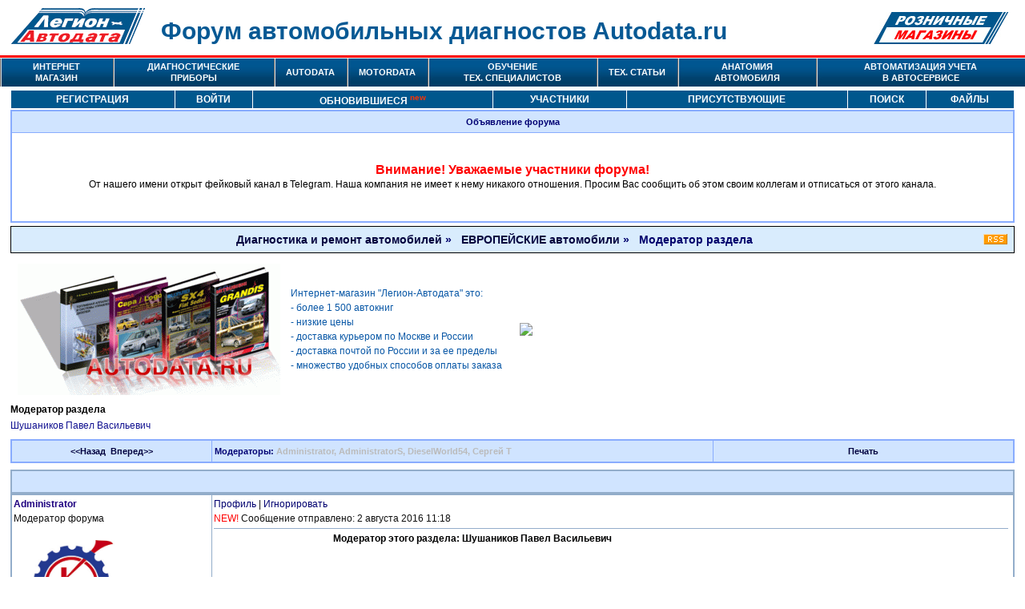

--- FILE ---
content_type: text/html; charset=windows-1251
request_url: https://forum.autodata.ru/261/27250/0.htm
body_size: 23442
content:
<!DOCTYPE html PUBLIC "-//W3C//DTD XHTML 1.0 Transitional//EN" "http://www.w3.org/TR/xhtml1/DTD/xhtml1-transitional.dtd">
<html xmlns="http://www.w3.org/1999/xhtml">
<head>
<title>
Форум автомобильных диагностов Autodata.ru
Диагностика и ремонт автомобилей :: ЕВРОПЕЙСКИЕ автомобили :: Модератор раздела</title>
<base href="https://forum.autodata.ru/">

<link href="https://forum.autodata.ru/styles/autodata/styles.css?1385126742" type="text/css" rel="stylesheet" />
<link rel="icon" type="image/vnd.microsoft.icon" href="images/favicon.ico" />
<link rel="SHORTCUT ICON" href="images/favicon.ico" />

<!--[if IE]>
	<link rel="stylesheet" type="text/css" href="https://forum.autodata.ru/styles/autodata/ie.css" />
<![endif]-->
    
<link rel="stylesheet" href="https://forum.autodata.ru/styles/autodata/autodata.css" type="text/css"><link rel="alternate" type="application/rss+xml" title="Диагностика и ремонт автомобилей" href="rss.php?t=27250&amp;count=15">    <meta name="robots" content="index, follow" />
    <meta name="keywords" content="руководство по ремонту, автолитература почтой, автокниги, авто книга, инструкция по эксплуатации, Легион-Автодата" />
    <meta name="description" content="Профессиональный форум по диагностике и ремонту автомобилей: японские, корейские, китайские, европейские, американские и отечественные марки, коммерческий транспорт" />
    <meta http-equiv="Content-Type" content="text/html; charset=windows-1251" /><style type="text/css">
.top { font-size: 11px; text-align: left  }
a.top, a.top:visited { font-size: 11px; text-align: left; color: blue; text-decoration: underline  }
.path, .menu, a.menu, a.path, a.menu:visited, a.path:visited { font-size: 12px; margin: 0px; text-decoration: none; font-family: Arial, Helvetica, sans-serif; color: #FFFFFF; text-transform: uppercase }
.path, a.menu, a.path, a.menu:visited, a.path:visited { padding: 2px; }

a.shop, a.shop:visited { font-size: 11px; margin-top: 0px; margin-bottom: 0px; text-decoration: none; font-family: "Verdana, Helvetica, sans-serif"; color: #C00000 }
a.menu:hover, a.path:hover, a.shop:hover { color: #A14A25 }
.menu { font-weight: bold }
.top2 { font-size: 12px; text-align: left; font-family: "Arial, Helvetica, sans-serif";  font-size: 13px }
.fixed {
    position: fixed;
    top: 0;
    right: 0;
    left: 0;
    z-index: 4;
    height: auto;
    background-color: #59646b;
}
</style>
<script type="text/javascript">
   var global   = new Object();
   global.base_url = 'https://forum.autodata.ru/261/27250/0.htm';
</script> 
<script type="text/javascript" src="https://forum.autodata.ru/styles/jquery-1.3.2.min.js"></script>
<script type="text/javascript" src="https://forum.autodata.ru/styles/jquery.form.js" defer="defer"></script>
<script type="text/javascript" src="https://forum.autodata.ru/styles/ajaxfileupload.js" defer="defer"></script>
<script type="text/javascript" src="https://forum.autodata.ru/styles/public.js" defer="defer"></script>
<script type="text/javascript" src="https://forum.autodata.ru/styles/likefunc.js" defer="defer"></script>
<script type="text/javascript" src="https://forum.autodata.ru/styles/common.js" defer="defer"></script>
<script type="text/javascript">
        $(document).ready(function(){
            /**
             * скрол верхнего меню
             */
            var panel = $('#bx-panel');
            var header = $('#header');
            var header_nav_fix = $('#header_nav_fix');
            var baner_img = $('#header_nav_fix').prev();
            var shapka = header.height() - 40;
            if(panel.length>0){
                shapka += panel.height();
            }
            $(window).scroll(function(){
                var top = $(this).scrollTop();
                var left = $(this).scrollLeft();
                if(top > shapka){
                    $(header_nav_fix).addClass('topmenu-scrol');
                    $(baner_img).css('margin-bottom', header_nav_fix.height()+'px');
                } else if(top < shapka){
                    $(header_nav_fix).removeClass('topmenu-scrol');
                    $(baner_img).css('margin-bottom', '0');
                }

                if(left > 0){
                    $(header_nav_fix).css('left', '-'+left+'px');
                } else{
                    $(header_nav_fix).css('left', 'auto');
                }
            });
        });
    </script>
</head><body onLoad="ch_imgs();">
<noindex>
<div class="wrapper-holder">
<div id="header">
		<div class="panel">
			<div class="logo"><a href="https://autodata.ru/"><img src="/images/logo.gif" title="Легион-Автодата" alt="Легион-Автодата"/></a></div>
			<div class="name"><a href="http://forum.autodata.ru/"><h1>Форум автомобильных диагностов Autodata.ru</h1></a></div>
			<div class="top_right_ad"><a href="https://autodata.ru/sales/retail_stores.php"><img src="/images/roznica.png" width="170px" height="40px" title="Розничные магазины Легион-Автодата" alt="Розничные магазины Легион-Автодата"/></a></div>
		</div>
		<div id="header_nav_fix" style="clear: both;">
			<div id="bg_nemu_magaz"></div>
			<div class="menu">
				<a href="https://autodata.ru/catalog/" id="bg_nemu_int_magaz">ИНТЕРНЕТ МАГАЗИН</a>
				<a href="https://autodata.ru/catalog/diagnosticheskie_pribory_/">ДИАГНОСТИЧЕСКИЕ ПРИБОРЫ</a>
				<a href="https://autodata-online.ru/">AUTODATA</a>
				<a href="http://motordata.net">MOTORDATA</a>
				<a href="https://autodata.ru/training/">ОБУЧЕНИЕ ТЕХ. СПЕЦИАЛИСТОВ</a>
				<a href="https://autodata.ru/article/">ТЕХ. СТАТЬИ</a>
				<a href="https://autodata.ru/vehiclevisuals/">АНАТОМИЯ АВТОМОБИЛЯ</a>
				<a href="https://autodata.ru/catalog/informatsionnoe_obespechenie_dlya_avtobiznesa_avtoservisov/">АВТОМАТИЗАЦИЯ УЧЕТА В АВТОСЕРВИСЕ</a>
			</div>
		</div>
	</div>
</div>
</noindex><div class="mainmenu outertable">
            <a class="menuitem" href="index.php?a=rules&amp;m=profile">Регистрация</a>
        <a class="menuitem" href="index.php?a=login&amp;m=profile">Войти</a>
        <a class="menuitem" href="?m=newpost&a=view_updated">Обновившиеся<sup style="color:#f30; margin-left:3px; text-transform:none; font-size:10px;">new</sup></a>
        <a class="menuitem" href="index.php?a=listusers&amp;m=profile">Участники</a>
        <a class="menuitem" href="index.php?a=online&amp;m=profile">Присутствующие</a>
        <a class="menuitem" href="index.php?m=search">Поиск</a>
        <a class="menuitem" href="index.php?m=filelist">Файлы</a>
    </div>
    <!--
 <table cellspacing=1 align=center class="mainmenu"><tr>
<td class="menuentry" onMouseOver="this.className='menuentry2';" onMouseOut="this.className='menuentry';"><a class=menuitem href="index.php?a=rules&amp;m=profile">Регистрация</a>
<td class="menuentry" onMouseOver="this.className='menuentry2';" onMouseOut="this.className='menuentry';"><a class=menuitem href="index.php?a=login&amp;m=profile">Войти</a>
<td class="menuentry" onMouseOver="this.className='menuentry2';" onMouseOut="this.className='menuentry';"><a class=menuitem href="?m=newpost&a=view_updated">Обновившиеся<sup style="color:#f30; margin-left:3px; text-transform:none; font-size:10px;">new</sup></a>
<td class="menuentry" onMouseOver="this.className='menuentry2';" onMouseOut="this.className='menuentry';"><a class=menuitem href="index.php?a=listusers&amp;m=profile">Участники</a>
<td class="menuentry" onMouseOver="this.className='menuentry2';" onMouseOut="this.className='menuentry';"><a class=menuitem href="index.php?a=online&amp;m=profile">Присутствующие</a>
<td class="menuentry" onMouseOver="this.className='menuentry2';" onMouseOut="this.className='menuentry';"><a class=menuitem href="index.php?m=search">Поиск</a>
<td class="menuentry" onMouseOver="this.className='menuentry2';" onMouseOut="this.className='menuentry';"><a class=menuitem href="index.php?m=filelist">Файлы</a>
 </table>-->
<div class="outertable">
<noindex><table class="innertable announce" width="100%" cellspacing=1 align=center><tr><td class="tablehead">
Объявление форума<tr><td class="basictable"><br>
  <div style="text-align : center"><br /><font color="red"><font size="3"><strong>Внимание! Уважаемые участники форума!</strong></font></font><br>От нашего имени открыт фейковый канал в Telegram. Наша компания не имеет к нему никакого отношения. Просим Вас сообщить об этом своим коллегам и отписаться от этого канала.<br /></div>  <br><br>
  </table>
</noindex><table align=center class="locations" cellspacing=1 cellpadding=6><tr><td><h6>
<a class=inverse href="index.php">Диагностика и ремонт автомобилей</a> &raquo; &nbsp; <a class=inverse href="261/">ЕВРОПЕЙСКИЕ автомобили</a> &raquo; &nbsp; Модератор раздела</h6> <td width=32><a href="rss.php?t=27250&amp;count=15">
<img border=0 alt="RSS" src="https://forum.autodata.ru/styles/autodata/rss.png"></a> </table>
<table width="100%" border=0 align=center><tr><td width="50%">
<noindex><table width=100% border=0><tr class="descr" align=left><td width=130><a
href="https://autodata.ru/catalog/?shopid=9"><table width=620 border=0><tr><td><img src="https://autodata.ru/i/in.gif" border=0 title="Автокниги по ремонту" align=left></td><td><font color="#0857a6">Интернет-магазин "Легион-Автодата" это: <br>- более 1 500 автокниг<br>- низкие цены<br>- доставка курьером по Москве и России<br>- доставка почтой по России и за ее пределы <br>- множество удобных способов оплаты заказа</font></td></tr></table></a></td></tr></table></noindex><td width="50%">
<noindex><table width=100% border=0><tr class="descr" align=left><td width=130><a
href="http://motordata.net/ru/about/features?utm_source=autodata&utm_medium=banner&utm_campaign=forum"><img
src="http://forum.autodata.ru/banner/banner2_55K_DTC_600Х120.jpg"></a></td></tr></table></noindex></table>
<h3>Модератор раздела</h3><h4>Шушаников Павел Васильевич</h4>
<table class="innertable" cellspacing=1 width="100%" cellpadding=3 style="margin: 8px 0"><tr>
<td class="tablehead" width="20%">
<a class="inverse" title="Peugeot 308 EP6 2009" href="261/29176/">&lt;&lt;Назад</a>&nbsp;
<a class="inverse" title="Peugeot 308 EP6 2009" href="261/29143/">Вперед&gt;&gt;</a><td class="tablehead" style="text-align: left">Модераторы: <a class="modername" href="user/Administrator">Administrator</a><span class="moderdept">,<span> <a class="modername" href="user/AdministratorS">AdministratorS</a><span class="moderdept">,<span> <a class="modername" href="user/DieselWorld54">DieselWorld54</a><span class="moderdept">,<span> <a class="modername" href="user/%D1%E5%F0%E3%E5%E9+%D2">Сергей Т</a><td class="tablehead" width="30%"><a class="inverse" href="/print/261/27250/">Печать</a>
</table>
<table class="innertable posttable">
<col width=160>
<col>
<tr>
<td colspan=2 class="tablehead" style="text-align:left">&nbsp;
</table>
<a name="pp1062106429"></a>
<a name="new"></a><table class="innertable posttable" cellspacing="1" cellpadding="0"><tr>
<td class="postentry" width="20%"><a class="username" href="#">Administrator</a><div class="descr">
Модератор форума<br>
<br>
<img src="file.php?fid=3987&amp;key=0" border=0 alt="Administrator" width=128><br>Откуда: Подмосковье<br>Всего сообщений: 11164<br><a href="post/261/27250/p1062106429.htm#pp1062106429">Ссылка</a><br></div>
<td class="postentry">
<div class="descr postlinks"><a href='user/Administrator'>Профиль</a> | <a onClick="return confirm('Вы действительно хотите поместить пользователя Administrator MSG_p_ingore_warn2?')" href="index.php?m=addrbook&amp;a=do_ignore&amp;uid=4">Игнорировать</a><br /><span style="color: red">NEW!</span> Сообщение отправлено: 2 августа 2016 11:18</div>
<div id="p1062106429" style="overflow: auto; width: 65%;" class="postmsg"> 
  <div style="text-align : center"><strong>Модератор этого раздела: <strong>Шушаников Павел Васильевич<br /></strong><br /><br />Ник<br />DieselWorld54</strong></div><br /><br /><hr width="50%" align=left><br /><br />Вы его узнаете в ходе общения.<br />От себя могу сказать: деловой, перспективный, серьёзный, нацеленный<br />на результат человек.<br /><br />Автосервис, где он работает:<br /><br /><strong>г.Новосибирск СТО" ГУАР"<br />Петухова 67.<br />8-(383) 315-00-00<br />Ремонт Грузовых и легковых HYBRID.<br />Удаление DPD,DPF,EGR.<br />8-913-009-00-44</strong><br /><br /><br /><br /><br />  </div><tr><td class="postentry online">  <td class="postentry"><div id="pnlLike1062106429" style="float: left;">
  	  	<span id="likeStr1062106429"></span>
  </div><div class="descr postlinks2">№<a href="post/261/27250/p1062106429.htm#pp1062106429">1</a> | <a href='/261/27250/0.htm#top'>Наверх</a></div></td></tr></table>
<div id="a1062106429"></div>
<a name="pp1062125791"></a>
<a name="last"></a><table class="innertable posttable" cellspacing="1" cellpadding="0"><tr>
<td class="postentry2" width="20%"><a class="username" href="#">RIC</a><div class="descr">
Участник форума<br>
<br>
<img src="avatars/hospital.gif" border=0 alt="RIC" width=128><br>Откуда: Краснодар<br>Всего сообщений: 4405<br><a href="post/261/27250/p1062125791.htm#pp1062125791">Ссылка</a><br></div>
<td class="postentry2">
<div class="descr postlinks"><a href='user/RIC'>Профиль</a> | <a onClick="return confirm('Вы действительно хотите поместить пользователя RIC MSG_p_ingore_warn2?')" href="index.php?m=addrbook&amp;a=do_ignore&amp;uid=2022">Игнорировать</a><br /><span style="color: red">NEW!</span> Сообщение отправлено: 15 апреля 2020 15:59</div>
<div id="p1062125791" style="overflow: auto; width: 65%;" class="postmsg"> 
  Привет! Прошу помощи.Не могу удалить ссылку /  прикрепленный файл  масло для пе, 77210 байт  /    в теме     Peugeot 308 EP6 2009 Страницы: 1 2 #<br />  Троит, стреляет, потеря мощности<br />Помогите с удалением,плиз.<br />Спасибо.<br />С уважением,Геннадий.<br /><br />Все стандартно.Применялось неправильное масло...<br /><br />Прикрепленный файл (масло для пе, 77210 байт, скачан: 7 раз)<br /><br /><br /><br />  </div><tr><td class="postentry2 online">Сейчас на форуме  <td class="postentry2"><div id="pnlLike1062125791" style="float: left;">
  	  	<span id="likeStr1062125791"></span>
  </div><div class="descr postlinks2">№<a href="post/261/27250/p1062125791.htm#pp1062125791">2</a> | <a href='/261/27250/0.htm#top'>Наверх</a></div></td></tr></table>
<div id="a1062125791"></div>
<table class="innertable posttable">
<tr><td class="tablehead" colspan=2 style="text-align: left">
</table>
<table class="innertable" cellspacing=1 width="100%" cellpadding=3 style="margin: 8px 0"><tr>
<td class="tablehead" width="20%">
<a class="inverse" title="Peugeot 308 EP6 2009" href="261/29176/">&lt;&lt;Назад</a>&nbsp;
<a class="inverse" title="Peugeot 308 EP6 2009" href="261/29143/">Вперед&gt;&gt;</a><td class="tablehead" style="text-align: left">Модераторы: <a class="modername" href="user/Administrator">Administrator</a><span class="moderdept">,<span> <a class="modername" href="user/AdministratorS">AdministratorS</a><span class="moderdept">,<span> <a class="modername" href="user/DieselWorld54">DieselWorld54</a><span class="moderdept">,<span> <a class="modername" href="user/%D1%E5%F0%E3%E5%E9+%D2">Сергей Т</a><td class="tablehead" width="30%"><a class="inverse" href="/print/261/27250/">Печать</a>
</table>
<form class="descr" style="float: right" action="/" method=GET>
Выводить сообщения  <select name=o><option value="0">в обычном порядке<option value="1">в обратном порядке</select><input type=hidden name=t value=27250>
<input type=hidden name=st value="0"><input type=hidden name=p value="">
<input type=submit value="Вывести"></form>
<table width="100%" border=0><tr><td width="50%"><br><td></table>
<table align=center class="locations" cellspacing=1 cellpadding=6><tr><td><h6>
<a class=inverse href="index.php">Диагностика и ремонт автомобилей</a> &raquo; &nbsp; <a class=inverse href="261/">ЕВРОПЕЙСКИЕ автомобили</a> &raquo; &nbsp; Модератор раздела</h6> <td width=32><a href="rss.php?t=27250&amp;count=15">
<img border=0 alt="RSS" src="https://forum.autodata.ru/styles/autodata/rss.png"></a> </table>
<script type="text/javascript"><!--
function JumpTo(sel) {
var URL = sel.options[sel.selectedIndex].value;
//top.location.href = "index.php?f="+URL;
  top.location.href = "/"+URL;
}
//--></script>
<form action="index.php" method="get" name="jumpmenu">
<table width="100%" border=0><tr><td align=right class="descr">Быстрый переход в раздел:
<select name=f onChange="JumpTo(this)"><OPTGROUP label="ДИАГНОСТИКА И РЕМОНТ АВТОМОБИЛЕЙ"><option value="264">ЯПОНСКИЕ автомобили<option value="261" selected>ЕВРОПЕЙСКИЕ автомобили<option value="265">КОРЕЙСКИЕ автомобили<option value="260">АМЕРИКАНСКИЕ автомобили<option value="262">ОТЕЧЕСТВЕННЫЕ автомобили (ВАЗ, ГАЗ, УАЗ)<option value="267">ТЕХНИЧЕСКИЕ АРХИВЫ форума<option value="1">&nbsp;&nbsp;&nbsp;АРХИВ (2004 – 2014): автомобили из Японии, Кореи, Китая<option value="47">&nbsp;&nbsp;&nbsp;АРХИВ (2007 – 2013): Автомобили США, Европа, Россия <option value="266">КИТАЙСКИЕ автомобили<option value="9">НЕПОСРЕДСТВЕННЫЙ впрыск топлива<option value="4">ГИБРИДНЫЕ автомобили<option value="6">ДИЗЕЛЬНЫЕ легковые автомобили<option value="186">КОММЕРЧЕСКИЙ транспорт (грузовики, автобусы, спецтехника)<option value="187">&nbsp;&nbsp;&nbsp;Диагностика и ремонт грузовиков и автобусов<option value="193">&nbsp;&nbsp;&nbsp;Интересные случаи<option value="5">АКПП, МКПП, CVT ( вариатор)<option value="205">АВТОРСКИЕ статьи<option value="7">УЧЁБА, КОНФЕРЕНЦИИ, ОЛИМПИАДЫ<option value="228">ВОПРОСЫ АВТОЛЮБИТЕЛЕЙ И НАЧИНАЮЩИХ<option value="221">ОСЦИЛЛОГРАММЫ, ПРИСПОСОБЛЕНИЯ: обсуждения<option value="244">ВЕБИНАРЫ</OPTGROUP><OPTGROUP label="ОБОРУДОВАНИЕ и ПО"><option value="269">MOTORDATA, новости и обсуждения<option value="270">AUTODATA, новости и обсуждения<option value="3">Оборудование, ПО и инструменты для диагностики: обсуждения<option value="8">Оборудование  для диагностики: продажа и приобретение</OPTGROUP><OPTGROUP label="РАЗНОЕ"><option value="2">НОВОСТИ (авто, наука, техника, позитив)<option value="225">АВТОЗАПЧАСТИ<option value="224">&nbsp;&nbsp;&nbsp;* запчасти для японских автомобилей<option value="226">&nbsp;&nbsp;&nbsp;* запчасти для других автомобилей<option value="10">ФОРУМ: вопросы и ответы по работе форуме<option value="191">Адреса АвтоМастерских<option value="172">ФОТО по различным тематикам<option value="173">&nbsp;&nbsp;&nbsp;Mitsubishi GDI - фото<option value="174">&nbsp;&nbsp;&nbsp;Toyota  D-4 - фото<option value="175">&nbsp;&nbsp;&nbsp;Nissan  NEO-Di - фото<option value="212">&nbsp;&nbsp;&nbsp;Фото: Разное<option value="288">Авторемонт от первого лица<option value="293">ПРОШУ ВНИМАНИЯ, ИЩУ:<option value="294">&nbsp;&nbsp;&nbsp;Ищу мануал, справочник, схему<option value="295">&nbsp;&nbsp;&nbsp;Авторемонт, автомастера в городе</optgroup></select>
<noscript><input type=submit value="Перейти"></noscript>
</table></form>
<br>
 <table class="innertable" width="100%" cellspacing=1>
<tr><td class="tablehead" style="text-align: left">1 посетитель просмотрел эту тему за последние 30 минут<tr><td class="basictable">В том числе: 1 гость, 0 скрытых пользователей<br>
  </table>
<br><br>
<div class="maintext" style="text-align: center">Время выполнения скрипта: 0.0685. Количество выполненных запросов: 24, время выполнения запросов 0.0304</div>
</div>
<center><!-- Rating@Mail.ru counter -->
<script type="text/javascript">
var _tmr = window._tmr || (window._tmr = []);
_tmr.push({id: "734629", type: "pageView", start: (new Date()).getTime()});
(function (d, w, id) {
  if (d.getElementById(id)) return;
  var ts = d.createElement("script"); ts.type = "text/javascript"; ts.async = true; ts.id = id;
  ts.src = (d.location.protocol == "https:" ? "https:" : "http:") + "//top-fwz1.mail.ru/js/code.js";
  var f = function () {var s = d.getElementsByTagName("script")[0]; s.parentNode.insertBefore(ts, s);};
  if (w.opera == "[object Opera]") { d.addEventListener("DOMContentLoaded", f, false); } else { f(); }
})(document, window, "topmailru-code");
</script><noscript><div>
<img src="//top-fwz1.mail.ru/counter?id=734629;js=na" style="border:0;position:absolute;left:-9999px;" alt="" />
</div></noscript>
<!-- //Rating@Mail.ru counter -->

<!-- Rating@Mail.ru logo -->
<a href="http://top.mail.ru/jump?from=734629">
<img src="//top-fwz1.mail.ru/counter?id=734629;t=617;l=1"
style="border:0;" height="40" width="88" alt="Рейтинг@Mail.ru" /></a>
<!-- //Rating@Mail.ru logo -->

<!-- Yandex.Metrika counter -->
<script type="text/javascript" >
   (function(m,e,t,r,i,k,a){m[i]=m[i]||function(){(m[i].a=m[i].a||[]).push(arguments)};
   m[i].l=1*new Date();k=e.createElement(t),a=e.getElementsByTagName(t)[0],k.async=1,k.src=r,a.parentNode.insertBefore(k,a)})
   (window, document, "script", "https://mc.yandex.ru/metrika/tag.js", "ym");

   ym(400871, "init", {
        clickmap:true,
        trackLinks:true,
        accurateTrackBounce:true,
        webvisor:true
   });
</script>
<noscript><div><img src="https://mc.yandex.ru/watch/400871" style="position:absolute; left:-9999px;" alt="" /></div></noscript>
<!-- /Yandex.Metrika counter -->

<!-- Yandex.Metrika counter -->
<script type="text/javascript">
    (function (d, w, c) {
        (w[c] = w[c] || []).push(function() {
            try {
                w.yaCounter43115569 = new Ya.Metrika({
                    id:43115569,
                    clickmap:true,
                    trackLinks:true,
                    accurateTrackBounce:true,
                    webvisor:true
                });
            } catch(e) { }
        });

        var n = d.getElementsByTagName("script")[0],
            s = d.createElement("script"),
            f = function () { n.parentNode.insertBefore(s, n); };
        s.type = "text/javascript";
        s.async = true;
        s.src = "https://mc.yandex.ru/metrika/watch.js";

        if (w.opera == "[object Opera]") {
            d.addEventListener("DOMContentLoaded", f, false);
        } else { f(); }
    })(document, window, "yandex_metrika_callbacks");
</script>
<noscript><div><img src="https://mc.yandex.ru/watch/43115569" style="position:absolute; left:-9999px;" alt="" /></div></noscript>
<!-- /Yandex.Metrika counter -->

<!-- Rating@Mail.ru counter -->
<script type="text/javascript">
var _tmr = window._tmr || (window._tmr = []);
_tmr.push({id: "2866905", type: "pageView", start: (new Date()).getTime()});
(function (d, w, id) {
  if (d.getElementById(id)) return;
  var ts = d.createElement("script"); ts.type = "text/javascript"; ts.async = true; ts.id = id;
  ts.src = (d.location.protocol == "https:" ? "https:" : "http:") + "//top-fwz1.mail.ru/js/code.js";
  var f = function () {var s = d.getElementsByTagName("script")[0]; s.parentNode.insertBefore(ts, s);};
  if (w.opera == "[object Opera]") { d.addEventListener("DOMContentLoaded", f, false); } else { f(); }
})(document, window, "topmailru-code");
</script><noscript><div>
<img src="//top-fwz1.mail.ru/counter?id=2866905;js=na" style="border:0;position:absolute;left:-9999px;" alt="" />
</div></noscript>
<!-- //Rating@Mail.ru counter -->



</center><noindex>
<address class="copyright">
Этот форум работает на скрипте <a href="http://intboard.ru">IntB</a><a href="http://romark.ru">+</a> 2.22, &copy; <a href="http://www.openproj.ru">Объединенный Открытый Проект</a><br>
&copy; 2000—2018 Автор идеи: Владимир Петрович, © 2004—2026 Легион-Автодата<br>
</address></noindex>
</body></html>


--- FILE ---
content_type: text/css
request_url: https://forum.autodata.ru/styles/autodata/styles.css?1385126742
body_size: 3306
content:
body{
    margin:0;
    color:#000;
    font:13px/15px Tahoma, Arial, Verdana, sans-serif;
    min-width:920px;
}
body {
    font-size:15px;
    line-height:1.2em;
}

.line {
    margin:0 0 1em;
}
.clear {
    clear: both;
    font-size: 0;
    height: 0;
    overflow: hidden;
}
img{
    border-style:none;
}
a{
    text-decoration:underline;
    color:#d80f2c;
}
a.see-content {color:#c2c2c2}
a:hover{
    text-decoration:none;
    color:#00578d;
}

/* wrapper-holder */
.wrapper-holder{
    overflow:hidden;
    width: 100%;
    margin:0 auto;
    /*min-height: 380px;*/
    min-width: 1200px;
}
/* header */
#header{
    width:100%;
    /*padding:9px 0 0;*/
}
/* panel */
/* Верхняя панель с лого, названием и правым баннером */
.panel {
    width: 99%;
    padding: 10px 3px;
}
.panel .logo {
    float: left;
    margin: 0px 10px;
}
.panel .name {
    float: left;
    margin-left: 10px;
}
.panel .name a {
    color: #075994 !important;
    text-decoration: none !important;
}
.panel .name a:hover {
    color: #d80f2c !important;
    text-decoration: none !important;
}

.panel h1 {
    display: block;
    font-size: 2em;
    color: #075994 !important;
    font-weight: bold;
    margin: 20px 0;
}

.panel h1:hover {
    display: block;
    font-size: 2em;
    color: #d80f2c !important;
    -webkit-margin-before: 0.67em;
    -webkit-margin-after: 0.67em;
    -webkit-margin-start: 0px;
    -webkit-margin-end: 0px;
    font-weight: bold;
}

.panel .top_right_ad {
    float: right;
    margin: 5px 10px 0;
}
/* Элементы меню */
.menu {
    width: 100%;
    line-height: 1.3;
    display: table;
}
.menu a {
    height: 35px;
    font-family: Arial;
    font-size: 11px;
    color: #fff !important;
    font-weight: bold;
    text-decoration: none;
    background: url(/images/bg_nemu_magaz_li.jpg);
    padding: 0px 15px;
    display: table-cell;
    vertical-align: middle;
    text-align: center;
}
.topmenu-scrol {
    position: fixed;
    top: 0;
    right: 0;
    left: 0 !important;
    z-index: 4;
    height: auto;
    background-color: #59646b;
}
.menu a:hover {
    color:#023f65 !important;
    text-decoration: none;
    background: url(/images/bg_nemu_magaz_li_hover.jpg);
}
#bg_nemu_magaz{
    width: 100%;
    height: 5px;
    background: url('/images/bg_nemu_magaz.jpg') repeat-x;
}
#bg_nemu_int_magaz{
    /*background: url('../images/bg_nemu_int_magaz.png');*/
    /*padding-left: 50px;*/
}
#bg_nemu_int_magaz:hover{
    /* background: url('../images/bg_nemu_int_magaz.png') 0px 33px;
    color: #eb0925; */
}


#menu_new_magaz ul li a.selected:link,
#menu_new_magaz ul li a.selected:visited,
#menu_new_magaz ul li a.selected:active,
#menu_new_magaz ul li a.selected:hover
{
    color:#023f65;
    background: url(/images/bg_nemu_magaz_li_hover.jpg) top repeat-x;
}
.container .visual img{
    margin: 0 auto;
    display: block;
}
.container .visual{
    background: #c2c2c2;;
}
.block-bot-menu{
    position: relative;
    background: url('/images/bg_nemu_magaz_ul.jpg') repeat-x 0px 5px;
    width: 100%;
    height: 44px;
}
.block-center-menu{
    position: relative;
    width: 1200px;
    margin: 0 auto;
}

--- FILE ---
content_type: text/javascript
request_url: https://forum.autodata.ru/styles/public.js
body_size: 7288
content:
post_upload_count = 1;

function roundPlus(x, n) 
//Округление
//x - число, n - количество знаков
{ 
	if(isNaN(x) || isNaN(n)) return false;
	
	var m = Math.pow(10,n);
	return Math.round(x*m)/m;
}

function trim(str)
// Очистка строки от пробелов
{
	return str.replace(/^\s+|\s+$/g, '');
}

function ajaxFileUpload(pType)
{
	$("#loading")
	.ajaxStart(function(){
		$(this).show();
	})
	.ajaxComplete(function(){
		$(this).hide();
	});
	
	pUrl = 'ajax_file_upload.php';
	
	$.ajaxFileUpload
	(
		{
			url:pUrl,
			secureuri:false,
			fileElementId:'userfile1',
			dataType: 'json',
			success: function (data, status)
			{
				if(typeof(data.error) != 'undefined')
				{
					if(data.error != '')
					{
						$("span.#error_userfile1").html(data.error);
					}else
					{
						PreviewImage = '';
						filename = "'" + data.fileid + "'";
						ext = "'" + data.ext + "'";
						fsize = "";
						
						// Формируем текстовую метку - размер файла
						if ((data.filesize > 1024) && (data.filesize <= 1048576)) {
							fsize = roundPlus(data.filesize/1024, 2) + ' Кб';
						}
						else if (data.filesize < 1024) {
							fsize = roundPlus(data.filesize, 2) + ' б';
						}
						else if (data.filesize > 1048576) {
							fsize = roundPlus(data.filesize/1024, 2) + ' Мб';
						}
						
						// Компонуем информацию о файле
						var attTitle = "";
						var attTitleView = ""; // Отображается в списках аттачментов (содержит расширение файла)
						var attThumb = "";
						var attFileSize = 0;
						
						// Если указано название файла, отображаем его (иначе реальное имя файла)
						if (trim($("input.#filename").val()) != '')
						{
							attTitle = $("input.#filename").val();
							attTitleView = $("input.#filename").val(); 
						}
						else
						{
							attTitle = data.realname;
							attTitleView = data.realname+'.'+data.ext;
						}
						
						var attFileInfo = data.fileid + '|' + data.ext + '|' + attTitle + '|' + data.tmpname + '|' + attThumb + '|' + data.type;
						
						if ((data.ext == 'doc') || (data.ext == 'docx'))
						{
							PreviewImage = '<img class="img_preview" src="' + 'images/doc_att.png">';
						}
						else if (data.ext == 'xls')
						{
							PreviewImage = '<img class="img_preview" src="' +  'images/xls_att.png">';
						}
						else if (data.ext == 'rtf')
						{
							PreviewImage = '<img class="img_preview" src="' +  'images/rtf_att.png">';
						}
						else if (data.ext == 'pdf')
						{
							PreviewImage = '<img class="img_preview" src="' +  'images/pdf_att.png">';
						}
						else if (data.ext == 'txt')
						{
							PreviewImage = '<img class="img_preview" src="' +  'images/txt_att.png">';
						}
						else if (data.ext == 'odt')
						{
							PreviewImage = '<img class="img_preview" src="' + 'images/odt_att.png">';
						}
						else if ((data.ext == 'jpg') || (data.ext == 'jpeg') || (data.ext == 'png') 
								|| (data.ext == 'gif') || (data.ext == 'bmp'))
						{
							PreviewImage = '<img class="img_preview" src="' + 'images/img_att.png">';
						}
						else {
							PreviewImage = '<img class="img_preview" src="' + 'images/file_att.png">';
						}
						
						$("span.#error_userfile1").html('');
						
						if (pType == 1) // РЎРѕР·РґР°РЅРёРµ РѕР±СЉСЏРІР»РµРЅРёСЏ
						{
							$("table.#image_list").append('<tr id="il_'+trim(data.fileid)+'"><td valign="middle">'+PreviewImage+'</td><td valign="middle" style="vertical-align: middle;"><p><b>'+attTitleView+'</b>, '+fsize+'</p><p style="margin-top: 10px;"><a class="img_del" href="javascript: delImage('+ filename +',' + ext + ');">Удалить</a></p></td><td id="wait_'+data.fileid+'" class="hidden" style="vertical-align: middle;"><img src="images/ajax-loader.gif"></td></tr>');
							//$("div.#attachment_list").append('<div id="pr_'+data.fileid+'" class="section"><div class="element"><span>'+PreviewImage+'</span></div></div>');
							//alert('<tr id="il_'+trim(data.fileid)+'"><td valign="middle">'+PreviewImage+'</td><td valign="middle" style="vertical-align: middle;"><p>'+attTitleView+', '+fsize+'</p><p style="margin-top: 10px;"><a class="img_del" href="javascript: delImage('+ filename +',' + ext + ');">РЈРґР°Р»РёС‚СЊ</a></p></td><td id="wait_'+data.fileid+'" class="hidden" style="vertical-align: middle;"><img src="'+global.base_url+'images/ajax-loader.gif"></td></tr>');
							/*
							if ((data.ext == 'jpeg') || (data.ext == 'jpg') || (data.ext == 'gif') || (data.ext == 'png'))
							{
								$("div.#addResultImageList").append('<div style="text-align:left; margin-right: 20px;" id="sp_pr_'+data.fileid+'" class="section photo">'+PreviewImage+'<br><p>'+attTitleView+'</p><p>'+fsize+'</p></div>');
								$("tr.#addResultImageTitle").removeClass("hidden");
								$("tr.#tr_addResultImageList").removeClass("hidden");
							}
							else if ((data.ext == 'doc') || (data.ext == 'docx') || (data.ext == 'odt') || (data.ext == 'txt') 
										|| (data.ext == 'xls') || (data.ext == 'pdf') || (data.ext == 'rtf'))
							{
								$("table.#addResultOtherList").append('<tr id="il_'+trim(data.fileid)+'"><td valign="middle">'+PreviewImage+'</td><td valign="middle" style="vertical-align: middle;">'+attTitleView+', '+fsize+'</td></tr>');
								$("tr.#addResultOtherTitle").removeClass("hidden");
								$("tr.#tr_addResultOtherList").removeClass("hidden");
							}
							*/
						}
						else if (pType == 2) // Р РµРґР°РєС‚РёСЂРѕРІР°РЅРёРµ РѕР±СЉСЏРІР»РµРЅРёСЏ
						{
							$("div.#AttachmentList").append('<div style="text-align:left; margin-right: 20px;" id="sp_pr_'+data.fileid+'" class="section photo">'+PreviewImage+'<br><p>'+attTitleView+'</p><p>'+fsize+'</p></div>');
						}
						
						$("form.#postform").append('<input type="hidden" name="userfile[]" value="'+attFileInfo+'" id="uf_'+data.fileid+'">');
					}
				}
			},
			error: function (data, status, e)
			{
				//alert(e);
			}
		}
	)
	
	return false;
}


function delImage(pName, pExt)
//Удаление картинки-аттачмента
//Параметры: pName - название файла
{
	$("td.#wait_"+pName).removeClass("hidden");
	
	$("tr.#il_"+pName).html('');	
	$("div.#pr_"+pName).html('');
	$("span.#sp_pr_"+pName).html('');
	$("div.#pr_"+pName).addClass('hidden');
	
	$("input.#uf_"+pName).attr('value', '');
	/*
	// AJAX-запрос
	url = 'ajax_del_uploaded_file.php';
		
	var params = { id: pName,
				   ext: pExt };
	
	$.post(
			url,
			params,
			onAjaxDelImage
	);
	*/
}

function addAttach()
{
	$("td.#td_attach_add_"+post_upload_count).html('');
	post_upload_count++; // Наращиваем счетчик кол-ва аттачментов
	
	$("table.#tb_attach").append('<tr><td><input type=file name="attach'+post_upload_count+'" size=30 maxlength=255></td><td id="td_attach_add_'+post_upload_count+'"><span style="margin-left: 15px;"><a href="JavaScript: addAttach();">Добавить еще файл>></a></span></td><tr>');
	$("input.#upload_file_count").attr("value", post_upload_count);
}


function onAjaxDelImage(data)
{
	$("tr.#il_"+data).html('');	
	$("div.#pr_"+data).html('');
	$("div.#addResultImageList > div.#sp_pr_"+data).html('');
	$("div.#pr_"+data).addClass('hidden');
}



--- FILE ---
content_type: text/javascript
request_url: https://forum.autodata.ru/styles/common.js
body_size: 1243
content:
var oldformid=0;
function IsForm() {
f=false;
for (i=0;i<document.forms.length && !f;i++) {
if (document.forms[i].name=="postform") f=true;
}
return f;
}

function moveForm(newid) {
if (oldformid!=newid && IsForm()) {
n=document.getElementById('a'+newid);
o=document.getElementById('a'+oldformid);
ftext=document.forms['postform'].p_text.value;
n.innerHTML=o.innerHTML;
o.innerHTML='';
document.forms['postform'].p_text.value=ftext;
oldformid=newid;
}
return false;
}

function ch_imgs() {
var imgs=document.images;
for (i=0;i<imgs.length;i++) if (imgs[i].name=="itag") {
}
var ilayer=document.getElementById('smiles');
if (ilayer) { ilayer.style.display=''; }
var clayer=document.getElementById('codes');
if (clayer) { clayer.style.display=''; }
}

function nav_keys(e) {
var i,j;
var link=null;
var code;
if (!e) e = window.event;
if (e.keyCode) code = e.keyCode;
else if (e.which) code = e.which;
if (code==37 && e.ctrlKey == true && !focused) link = document.getElementById('PrevLink');
if (code==39 && e.ctrlKey == true && !focused) link = document.getElementById('NextLink');
if (code==38 && e.ctrlKey == true && !focused) link = document.getElementById('UpLink');
if (link && link.href) location.href = link.href;
}

var focused=false;


--- FILE ---
content_type: text/javascript
request_url: https://forum.autodata.ru/styles/likefunc.js
body_size: 664
content:
function likePost(postId, likeType)
{
	pUrl = global.base_url + '?a=do_like';

	$.post(
			pUrl,
			  {
			    type: "test-request",
			    p_id: postId,
			    l_type: likeType
			  },
			  onAjaxSuccess,
			  "json"
			); 	
}

function onAjaxSuccess(data)
{ 
	if (data.success==1)
	{
		if(data.like_type == 1) {
			$("a.#btnLike" + data.postId).addClass("hidden");
			$("a.#btnDisLike" + data.postId).removeClass("hidden");
		}
		else {
			$("a.#btnDisLike" + data.postId).addClass("hidden");
			$("a.#btnLike" + data.postId).removeClass("hidden");
		}
		//data.like_str
		$("span.#likeStr" + data.postId).html(data.like_str);
	}
}